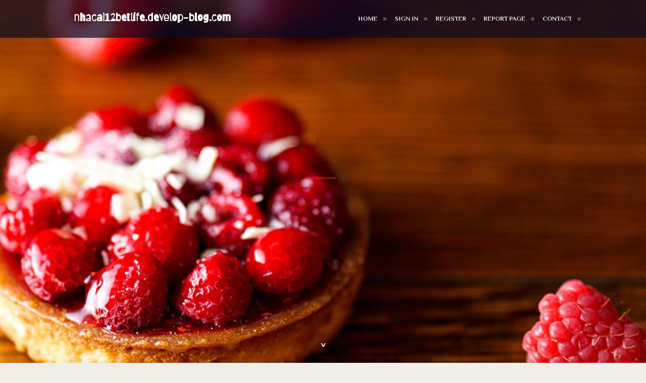

--- FILE ---
content_type: text/html; charset=UTF-8
request_url: https://nhacai12betlife.develop-blog.com/
body_size: 2610
content:
<!DOCTYPE html>
<!--[if IE 8]><html class="lt-ie10 lt-ie9 no-js" prefix="og: https://ogp.me/ns#" lang="en"><![endif]-->
<!--[if IE 9]><html class="lt-ie10 no-js" prefix="og: https://ogp.me/ns#" lang="en"><![endif]-->
<!--[if gt IE 9]><!--><html class="no-js" prefix="og: https://ogp.me/ns#" lang="en"><!--<![endif]-->
<head>
<meta charset="utf-8"><meta http-equiv="X-UA-Compatible" content="IE=edge,chrome=1">
<title>New blog nhacai12betlife.develop-blog.com - homepage</title>
<meta name="viewport" content="width=device-width,initial-scale=1,viewport-fit=cover">
<meta name="msapplication-tap-highlight" content="no">
<link href="https://cloud.develop-blog.com/blog/cdn/style.css" rel="stylesheet">
<meta name="generator" content="develop-blog.com">
<meta name="format-detection" content="telephone=no">
<meta property="og:url" content="https://nhacai12betlife.develop-blog.com/">
<meta property="og:title" content="New blog nhacai12betlife.develop-blog.com - homepage">
<meta property="og:type" content="article">
<meta property="og:description" content="New blog nhacai12betlife.develop-blog.com - homepage">
<meta property="og:site_name" content="develop-blog.com">
<meta property="og:image" content="https://cloud.develop-blog.com/blog/images/img09.jpg">
<link rel="canonical" href="https://nhacai12betlife.develop-blog.com/" />
<link href="https://cloud.develop-blog.com/favicon.ico" rel="shortcut icon" />
</head>
<body class="layout-01 wtf-homepage">
<div class="wnd-page color-red">

<div id="wrapper">

<header id="header">
<div id="layout-section" class="section header header-01 cf design-01 section-media">
<div class="nav-line initial-state cf wnd-fixed">
<div class="section-inner">
<div class="logo logo-default wnd-font-size-90 proxima-nova">
<div class="logo-content">
<div class="text-content-outer"><span class="text-content"><a class="blog_home_link" href="https://nhacai12betlife.develop-blog.com"><strong>nhacai12betlife.develop-blog.com</strong></a></span>
</div></div></div>

<nav id="menu" role="navigation"><div class="menu-not-loaded">

<ul class="level-1"><li class="wnd-active wnd-homepage">
<li><a href="https://develop-blog.com"><span>Home</span></a></li>
<li><a href="https://develop-blog.com/sign-in"><span>Sign In</span></a></li>
<li><a href="https://develop-blog.com/register"><span>Register</span></a></li>
<li><a href="https://develop-blog.com/report"><span>Report page</span></a></li>
<li><a href="https://develop-blog.com/contact"><span>Contact</span></a></li>
</ul><span class="more-text">More</span>
</div>
</nav>
  <span style="width:100px; display:none; height:100px; "><a href="https://develop-blog.com/new-posts?1">1</a><a href="https://develop-blog.com/new-posts?2">2</a><a href="https://develop-blog.com/new-posts?3">3</a><a href="https://develop-blog.com/new-posts?4">4</a><a href="https://develop-blog.com/new-posts?5">5</a></span>

<div id="menu-mobile" class="hidden"><a href="#" id="menu-submit"><span></span>Menu</a></div>

</div>
</div>

</div>
</header>
<main id="main" class="cf" role="main">
<div class="section-wrapper cf">
<div class="section-wrapper-content cf"><div class="section header header-01 cf design-01 section-media wnd-background-image">
<div class="section-bg">
<div class="section-bg-layer wnd-background-image  bgpos-top-center bgatt-scroll" style="background-image:url('https://cloud.develop-blog.com/blog/images/img09.jpg')"></div>
<div class="section-bg-layer section-bg-overlay overlay-black-light"></div>
</div>

<div class="header-content cf">
<div class="header-claim">
<div class="claim-content">
<div class="claim-inner">
<div class="section-inner">
<h1><span class="styled-inline-text claim-borders playfair-display"><span><span></span></span></span></h1>
</div></div></div></div>

<a href="" class="more"></a>

</div>
<div class="header-gradient"></div>
</div><section class="section default-01 design-01 section-white"><div class="section-bg">
<div class="section-bg-layer">

</div>
<div class="section-bg-layer section-bg-overlay"></div>
</div>
<div class="section-inner">
<div class="content cf">
<div>
<div class="column-wrapper cf">
<div><div class="column-content pr" style="width:100%;">
<div><div class="text cf design-01">

<style>
.single .entry-meta {
	padding-top: 0px;
}
.single .entry-header .entry-title {
    margin-bottom: 0px;
}

.entry-meta {
	border-top: 0px !Important;
}

.entry-title {
	font-size:23px !Important;
}
</style>
<br><br><h3>Account has been disabled due to a violation of Terms of Service.<br><br><a href="https://develop-blog.com/contact">Contact Moderators</a></h3>
<div style="display:none" ><a href="https://spinmastersvault.develop-blog.com/47247687/%E5%A6%82%E4%BD%95%E9%A7%95%E9%A6%AD%E5%BE%B7%E5%B7%9E%E6%92%B2%E5%85%8B%E5%BF%83%E7%90%86%E6%88%B0">1</a><a href="https://imogenahmo830872.develop-blog.com/47247686/unveiling-gawler-s-top-real-estate-agents-find-your-dream-home-today">2</a><a href="https://fernandoflluy.develop-blog.com/47247685/the-interesting-evolution-of-on-the-web-slot-game-titles">3</a><a href="https://arunlmcg504573.develop-blog.com/47247684/new-dancehall-fire-2026">4</a><a href="https://megaslottreasurevaultworld.develop-blog.com/47247683/%E7%86%8A%E8%B2%93%E9%AB%94%E8%82%B2%E7%9A%84%E7%A9%A9%E5%AE%9A%E6%80%A7%E5%92%8C%E5%8F%AF%E9%9D%A0%E6%80%A7%E6%8E%A2%E8%A8%8E">5</a><a href="https://megaslottreasurevaultworld.develop-blog.com/47247682/%E5%A5%A2%E8%8F%AF%E9%9B%BB%E5%AD%90%E8%A9%A6%E7%8E%A9%E4%B8%AD%E7%9A%84%E5%86%92%E9%9A%AA%E8%88%87%E7%99%BC%E7%8F%BE">6</a><a href="https://charliemyodr.develop-blog.com/47247681/which-australian-professional-cleaning-businesses-give-the-most-effective-rates-for-business-office-cleansing">7</a><a href="https://deannauhhd509150.develop-blog.com/47247680/lash-extensions-tarlac">8</a><a href="https://casinotreasurevaultworld.develop-blog.com/47247679/%E5%9C%A8%E7%B7%9A%E8%B3%AD%E5%A0%B4%E7%9A%84%E7%87%9F%E9%8A%B7%E7%AD%96%E7%95%A5">9</a><a href="https://joanfzmq998488.develop-blog.com/47247678/sgp-toto-agen-terpercaya-slot-gacor-hari-ini">10</a><a href="https://waylonodqdn.develop-blog.com/47247677/little-known-facts-about-hellogpt">11</a><a href="https://teganplsj447598.develop-blog.com/47247676/black-car-service-professional-transportation-for-any-occasion">12</a><a href="https://thceffects34544.develop-blog.com/47247675/the-smart-trick-of-visit-this-page-that-no-one-is-discussing">13</a><a href="https://israelvneqx.develop-blog.com/47247674/fascination-about-read-more">14</a><a href="https://johnnyjkfy72616.develop-blog.com/47247673/2026%E4%B8%96%E7%95%8C%E7%9B%83%E4%B8%8B%E6%B3%A8">15</a></div>
</div></div></div></div></div></div></div></div>
</section>
</div></div>

</main>
<footer id="footer" class="cf">
<div class="section-wrapper cf">
<div class="section-wrapper-content cf"><div class="section footer-01 design-01 section-white">
<div class="section-bg">
<div class="section-bg-layer">
</div>
<div class="section-bg-layer section-bg-overlay"></div>
</div>

    

<div class="footer-line">
<div class="section-inner">
<div class="footer-texts">
<div class="copyright cf">
<div class="copyright-content">
<span class="inline-text">
<span>© 2026&nbsp;All rights reserved</span>
</span>
</div>
</div>
<div class="system-footer cf">
<div class="system-footer-content"><div class="sf">
<div class="sf-content">Powered by <a href="https://develop-blog.com" rel="nofollow" target="_blank">develop-blog.com</a></div>
</div></div>
</div>
</div>
<div class="lang-select cf">
</div></div></div></div></div></div>

</footer>
</div>
</div>
<div id="fe_footer">
<div id="fe_footer_left"><a href="https://develop-blog.com/register" target="_blank">Make a website for free</a> <span style="display: none;"><a href="https://develop-blog.com/forum">forum</a></span> </div><a id="fe_footer_right" href="https://develop-blog.com/sign-in" target="_blank">Webiste Login</a>
</div>
<script defer src="https://static.cloudflareinsights.com/beacon.min.js/vcd15cbe7772f49c399c6a5babf22c1241717689176015" integrity="sha512-ZpsOmlRQV6y907TI0dKBHq9Md29nnaEIPlkf84rnaERnq6zvWvPUqr2ft8M1aS28oN72PdrCzSjY4U6VaAw1EQ==" data-cf-beacon='{"version":"2024.11.0","token":"4eef8897471c4effa81c553e7fd2fd7b","r":1,"server_timing":{"name":{"cfCacheStatus":true,"cfEdge":true,"cfExtPri":true,"cfL4":true,"cfOrigin":true,"cfSpeedBrain":true},"location_startswith":null}}' crossorigin="anonymous"></script>
</body>
</html>